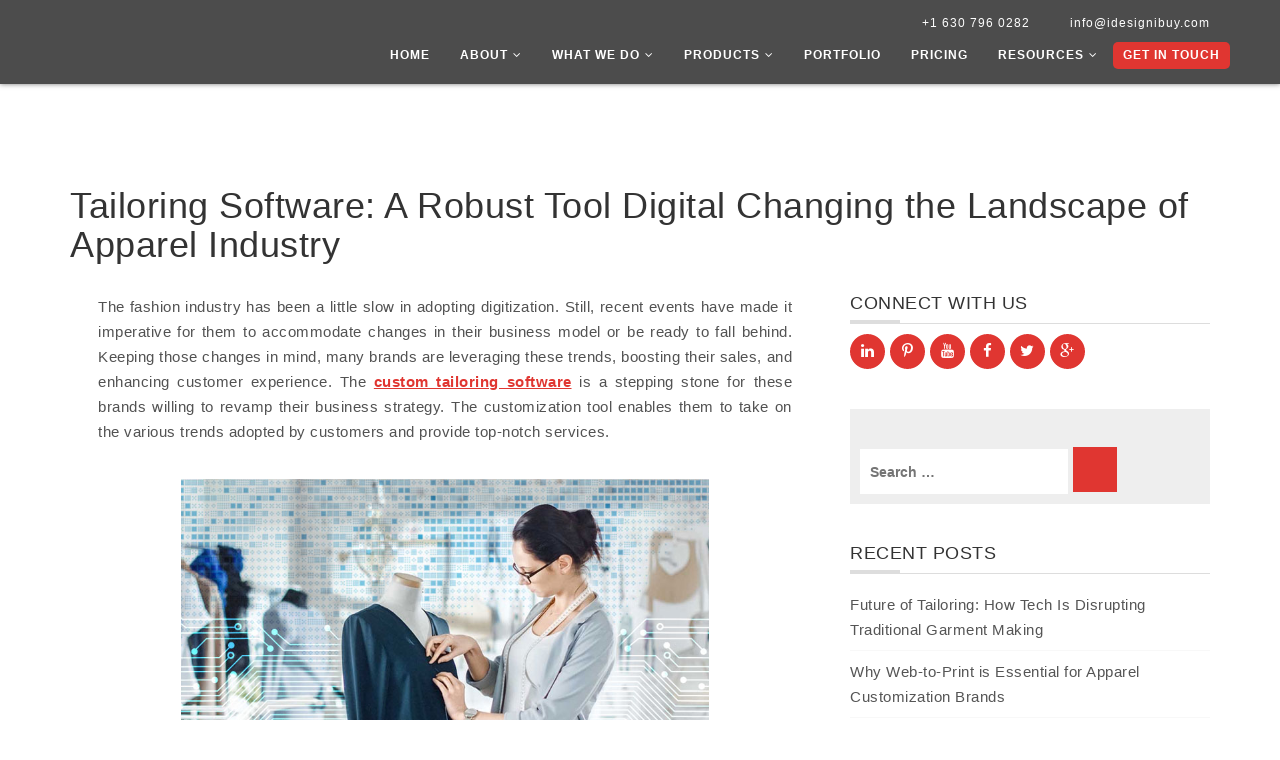

--- FILE ---
content_type: text/html; charset=UTF-8
request_url: https://www.idesignibuy.com/tailoring-software-enabling-digital-business-transformation/
body_size: 21434
content:
<!DOCTYPE html><html lang="en-US" class="no-js"><head><script data-no-optimize="1">var litespeed_docref=sessionStorage.getItem("litespeed_docref");litespeed_docref&&(Object.defineProperty(document,"referrer",{get:function(){return litespeed_docref}}),sessionStorage.removeItem("litespeed_docref"));</script> <meta charset="UTF-8"><style id="litespeed-ccss">ul{box-sizing:border-box}.entry-content{counter-reset:footnotes}:root{--wp--preset--font-size--normal:16px;--wp--preset--font-size--huge:42px}.screen-reader-text{border:0;clip:rect(1px,1px,1px,1px);clip-path:inset(50%);height:1px;margin:-1px;overflow:hidden;padding:0;position:absolute;width:1px;word-wrap:normal!important}:root{--wp--preset--aspect-ratio--square:1;--wp--preset--aspect-ratio--4-3:4/3;--wp--preset--aspect-ratio--3-4:3/4;--wp--preset--aspect-ratio--3-2:3/2;--wp--preset--aspect-ratio--2-3:2/3;--wp--preset--aspect-ratio--16-9:16/9;--wp--preset--aspect-ratio--9-16:9/16;--wp--preset--color--black:#000000;--wp--preset--color--cyan-bluish-gray:#abb8c3;--wp--preset--color--white:#ffffff;--wp--preset--color--pale-pink:#f78da7;--wp--preset--color--vivid-red:#cf2e2e;--wp--preset--color--luminous-vivid-orange:#ff6900;--wp--preset--color--luminous-vivid-amber:#fcb900;--wp--preset--color--light-green-cyan:#7bdcb5;--wp--preset--color--vivid-green-cyan:#00d084;--wp--preset--color--pale-cyan-blue:#8ed1fc;--wp--preset--color--vivid-cyan-blue:#0693e3;--wp--preset--color--vivid-purple:#9b51e0;--wp--preset--gradient--vivid-cyan-blue-to-vivid-purple:linear-gradient(135deg,rgba(6,147,227,1) 0%,rgb(155,81,224) 100%);--wp--preset--gradient--light-green-cyan-to-vivid-green-cyan:linear-gradient(135deg,rgb(122,220,180) 0%,rgb(0,208,130) 100%);--wp--preset--gradient--luminous-vivid-amber-to-luminous-vivid-orange:linear-gradient(135deg,rgba(252,185,0,1) 0%,rgba(255,105,0,1) 100%);--wp--preset--gradient--luminous-vivid-orange-to-vivid-red:linear-gradient(135deg,rgba(255,105,0,1) 0%,rgb(207,46,46) 100%);--wp--preset--gradient--very-light-gray-to-cyan-bluish-gray:linear-gradient(135deg,rgb(238,238,238) 0%,rgb(169,184,195) 100%);--wp--preset--gradient--cool-to-warm-spectrum:linear-gradient(135deg,rgb(74,234,220) 0%,rgb(151,120,209) 20%,rgb(207,42,186) 40%,rgb(238,44,130) 60%,rgb(251,105,98) 80%,rgb(254,248,76) 100%);--wp--preset--gradient--blush-light-purple:linear-gradient(135deg,rgb(255,206,236) 0%,rgb(152,150,240) 100%);--wp--preset--gradient--blush-bordeaux:linear-gradient(135deg,rgb(254,205,165) 0%,rgb(254,45,45) 50%,rgb(107,0,62) 100%);--wp--preset--gradient--luminous-dusk:linear-gradient(135deg,rgb(255,203,112) 0%,rgb(199,81,192) 50%,rgb(65,88,208) 100%);--wp--preset--gradient--pale-ocean:linear-gradient(135deg,rgb(255,245,203) 0%,rgb(182,227,212) 50%,rgb(51,167,181) 100%);--wp--preset--gradient--electric-grass:linear-gradient(135deg,rgb(202,248,128) 0%,rgb(113,206,126) 100%);--wp--preset--gradient--midnight:linear-gradient(135deg,rgb(2,3,129) 0%,rgb(40,116,252) 100%);--wp--preset--font-size--small:13px;--wp--preset--font-size--medium:20px;--wp--preset--font-size--large:36px;--wp--preset--font-size--x-large:42px;--wp--preset--spacing--20:0.44rem;--wp--preset--spacing--30:0.67rem;--wp--preset--spacing--40:1rem;--wp--preset--spacing--50:1.5rem;--wp--preset--spacing--60:2.25rem;--wp--preset--spacing--70:3.38rem;--wp--preset--spacing--80:5.06rem;--wp--preset--shadow--natural:6px 6px 9px rgba(0, 0, 0, 0.2);--wp--preset--shadow--deep:12px 12px 50px rgba(0, 0, 0, 0.4);--wp--preset--shadow--sharp:6px 6px 0px rgba(0, 0, 0, 0.2);--wp--preset--shadow--outlined:6px 6px 0px -3px rgba(255, 255, 255, 1), 6px 6px rgba(0, 0, 0, 1);--wp--preset--shadow--crisp:6px 6px 0px rgba(0, 0, 0, 1)}body{font-weight:400!important}.entry-content a{text-decoration:underline}.site-main{margin-bottom:5.25em}.widget{margin-bottom:5.25em}.entry-header,.entry-content{margin-right:28px;margin-left:28px;max-width:100%}.search-submit{height:auto;margin-top:28px;padding:15px 0 8px;position:relative;width:auto}.search-submit .screen-reader-text{height:auto;position:relative!important;width:auto}.no-js img.lazyload{display:none}.lazyload{opacity:0}html{font-family:sans-serif;-webkit-text-size-adjust:100%;-ms-text-size-adjust:100%}body{margin:0}article,header,main,nav,section{display:block}a{background-color:#fff0}h1{margin:.67em 0;font-size:2em}img{border:0}button,input{margin:0;font:inherit;color:inherit}button{overflow:visible}button{text-transform:none}button{-webkit-appearance:button}button::-moz-focus-inner,input::-moz-focus-inner{padding:0;border:0}input{line-height:normal}input[type=search]{-webkit-box-sizing:content-box;-moz-box-sizing:content-box;box-sizing:content-box;-webkit-appearance:textfield}input[type=search]::-webkit-search-cancel-button,input[type=search]::-webkit-search-decoration{-webkit-appearance:none}*{-webkit-box-sizing:border-box;-moz-box-sizing:border-box;box-sizing:border-box}:after,:before{-webkit-box-sizing:border-box;-moz-box-sizing:border-box;box-sizing:border-box}html{font-size:10px}body{font-family:"Helvetica Neue",Helvetica,Arial,sans-serif;font-size:14px;line-height:1.42857143;color:#333;background-color:#fff}button,input{font-family:inherit;font-size:inherit;line-height:inherit}a{color:#337ab7;text-decoration:none}img{vertical-align:middle}h1,h2{font-family:inherit;font-weight:500;line-height:1.1;color:inherit}h1,h2{margin-top:20px;margin-bottom:10px}h1{font-size:36px}h2{font-size:30px}p{margin:0 0 10px}.text-right{text-align:right}ul{margin-top:0;margin-bottom:10px}ul ul{margin-bottom:0}.container{padding-right:15px;padding-left:15px;margin-right:auto;margin-left:auto}@media (min-width:768px){.container{width:750px}}@media (min-width:992px){.container{width:970px}}@media (min-width:1200px){.container{width:1170px}}.row{margin-right:-15px;margin-left:-15px}.col-sm-4,.col-sm-8{position:relative;min-height:1px;padding-right:15px;padding-left:15px}@media (min-width:768px){.col-sm-4,.col-sm-8{float:left}.col-sm-8{width:66.66666667%}.col-sm-4{width:33.33333333%}}label{display:inline-block;max-width:100%;margin-bottom:5px;font-weight:700}input[type=search]{-webkit-box-sizing:border-box;-moz-box-sizing:border-box;box-sizing:border-box}input[type=search]{-webkit-appearance:none}.btn{display:inline-block;padding:6px 12px;margin-bottom:0;font-size:14px;font-weight:400;line-height:1.42857143;text-align:center;white-space:nowrap;vertical-align:middle;-ms-touch-action:manipulation;touch-action:manipulation;background-image:none;border:1px solid #fff0;border-radius:4px}.fade{opacity:0}.close{float:right;font-size:21px;font-weight:700;line-height:1;color:#000;text-shadow:0 1px 0 #fff;filter:alpha(opacity=20);opacity:.2}button.close{-webkit-appearance:none;padding:0;background:0 0;border:0}.modal{position:fixed;top:0;right:0;bottom:0;left:0;z-index:1050;display:none;overflow:hidden;-webkit-overflow-scrolling:touch;outline:0}.modal.fade .modal-dialog{-webkit-transform:translate(0,-25%);-ms-transform:translate(0,-25%);-o-transform:translate(0,-25%);transform:translate(0,-25%)}.modal-dialog{position:relative;width:auto;margin:10px}.modal-content{position:relative;background-color:#fff;-webkit-background-clip:padding-box;background-clip:padding-box;border:1px solid #999;border:1px solid rgb(0 0 0 / .2);border-radius:6px;outline:0;-webkit-box-shadow:0 3px 9px rgb(0 0 0 / .5);box-shadow:0 3px 9px rgb(0 0 0 / .5)}.modal-header{min-height:16.43px;padding:15px;border-bottom:1px solid #e5e5e5}.modal-header .close{margin-top:-2px}.modal-body{position:relative;padding:15px}@media (min-width:768px){.modal-dialog{width:600px;margin:30px auto}.modal-content{-webkit-box-shadow:0 5px 15px rgb(0 0 0 / .5);box-shadow:0 5px 15px rgb(0 0 0 / .5)}}.clearfix:after,.clearfix:before,.container:after,.container:before,.row:after,.row:before{display:table;content:" "}.clearfix:after,.container:after,.row:after{clear:both}@-ms-viewport{width:device-width}.fa{display:inline-block;font:normal normal normal 14px/1 FontAwesome;font-size:inherit;text-rendering:auto;-webkit-font-smoothing:antialiased;-moz-osx-font-smoothing:grayscale;transform:translate(0,0)}.fa-angle-down:before{content:"\f107"}body{font-family:'Raleway',sans-serif;height:auto!important;font-weight:300;letter-spacing:.5px}ul{padding:0;margin:0}li{list-style-type:none}section{position:relative;overflow:hidden;background-size:cover;background-repeat:no-repeat;background-position:center center;z-index:5}header{position:relative;left:0;top:0;background:#555;width:100%;z-index:600;box-shadow:0 0 5px #777;background:rgb(0 0 0 / .7)}.custom-nav{padding:10px 50px 0;position:relative}.logo{float:left;text-align:center}.logo img{width:200px}.navigation{float:right}.navigation>ul>li{list-style-type:none;display:inline-block;position:relative}.navigation>ul>li>a{font-size:12px;text-transform:uppercase;color:#fff;display:block;letter-spacing:1px;font-weight:700;padding:10px 20px 20px}.navigation>ul>li>a>i{margin-left:5px}.navigation>ul>li.cat a{background:#E03631;border-radius:5px;padding:5px 10px;color:#fff}.navigation>ul>li .dropd{position:absolute;top:120%;background:rgb(0 0 0 / .9);width:250px;left:0;visibility:hidden;opacity:0;border-top:3px solid #E03631}.navigation>ul>li .dropd:after{position:absolute;left:40px;top:-10px;content:'';border-left:10px solid #fff0;border-right:10px solid #fff0;border-bottom:10px solid #E03631}.dropd li a{font-size:12px;color:#fff;display:block;text-align:left;letter-spacing:1px;font-weight:500;padding:8px 20px;border-bottom:1px solid #262626}.dropd li:last-child a{border-bottom:none}.navigation .text-right a{padding:5px 20px;font-size:12px;color:#fdfdfd;letter-spacing:1px;text-transform:none;font-weight:400}.blog-int img{width:100%}.contact-sec{padding:82px 0 4%}.contact-sec img{width:76%;object-fit:cover;object-position:top;margin:0 auto;text-align:center;display:flex}.inner-page-top-sec{background:#eee;z-index:1;overflow:visible;background-repeat:no-repeat;background-size:cover;background-position:center center}.crunchify-whatsapp{display:none!important}.crunchify-link{padding:6px 15px 8px!important;color:#fff;font-size:12px;border-radius:2px;margin-right:8px;font-weight:600;-moz-background-clip:padding;-webkit-background-clip:padding-box;box-shadow:inset 0 -3px 0 rgb(0 0 0 / .2);-moz-box-shadow:inset 0 -3px 0 rgb(0 0 0 / .2);-webkit-box-shadow:inset 0 -3px 0 rgb(0 0 0 / .2);margin-top:2px;display:inline-block;text-decoration:none}.crunchify-whatsapp{background:#43d854}.crunchify-social a{color:#fff}.single .contact-sec .entry-content p{color:#525252;font-size:15px;line-height:25px;text-align:justify}.single .contact-sec .widget_search input{height:45px;padding:5px 10px;box-shadow:none;border:1px solid #eee;background:#fff;color:#000}.single .contact-sec .widget_search .search-submit{background:#E03631;border:none;color:#fff;font-weight:700;text-transform:uppercase;height:45px;font-size:11px}.single .contact-sec .widget{margin-bottom:20px}.single .contact-sec .widget h2{margin:20px 0 10px;font-size:18px;text-transform:uppercase;padding-bottom:10px;border-bottom:1px solid #ddd;position:relative}.single .contact-sec .widget h2:after{background:#ddd none repeat scroll 0 0;bottom:0;content:"";height:3px;left:0;position:absolute;width:50px}.single .contact-sec .widget ul li a{color:#555;font-size:15px;line-height:25px;padding:8px 0;border-bottom:1px solid #f8f8f8;display:block}.case-study-template-default form{padding-top:13px}.x-mass-modal img{width:100%}.x-mass-modal .modal-header{background:#e03631;color:#fff;font-weight:700;text-align:center;font-size:20px;position:relative;padding-top:25px}.x-mass-modal .modal-header:after{position:absolute;left:0;top:-7px;content:'';width:100%;height:34px;background:url(/wp-content/themes/idesignibuy/images/snow.png)}.foots-partner img{padding:8px 15px;border:1px solid #3d3e3e}.nav-open-btn{display:none}@media screen and (min-width:1200px){.navigation>ul>li>a{padding:10px 15px 20px}}@media screen and (min-width:992px) and (max-width:1199px){.custom-nav{padding:10px 30px 0}.navigation>ul>li>a{padding:10px 10px 15px;font-weight:600}.logo img{width:150px}}@media screen and (min-width:768px) and (max-width:991px){.nav-open-btn{display:block;position:absolute;right:0;top:15px;height:45px;width:45px;border-radius:0;background:#E03631}.custom-nav{position:relative;background:#000;padding-left:30px}.navigation .text-right li a{border-bottom:none}.navigation>.clearfix{background:#000;left:1%;position:absolute;top:-250px;width:98%;visibility:hidden;border-top:5px solid #333;z-index:-1}.navigation>ul>li{display:block}.navigation>ul>li>a{padding:10px 25px;border-bottom:1px solid #222}.navigation>ul>li .dropd{z-index:10;width:100%;background:#333333!important}.nav-open-btn .btn{background:none;border-radius:0;height:45px;width:45px}.nav-open-btn .lines{height:2px;width:20px;background:#fff;left:50%;margin-left:-10px;border-radius:2px;display:block;position:relative}.nav-open-btn .lines:after,.nav-open-btn .lines:before{content:'';height:2px;width:20px;background:inherit;background:#fff;border-radius:2px;left:0;position:absolute}.nav-open-btn .lines:after{top:-7px}.nav-open-btn .lines:before{bottom:-7px}.navigation>ul>li.cat a{display:inline-block;margin:10px 25px 10px}}@media screen and (max-width:767px){.nav-open-btn{display:block;position:absolute;right:0;top:15px;height:45px;width:45px;border-radius:0;background:#E03631}.custom-nav{position:relative;background:#000;padding-left:30px}.navigation .text-right li a{border-bottom:none}.navigation>.clearfix{background:#000;left:1%;position:absolute;top:-250px;width:98%;visibility:hidden;border-top:5px solid #333;z-index:-1}.navigation>ul>li{display:block}.navigation>ul>li>a{padding:10px 25px;border-bottom:1px solid #222}.navigation>ul>li .dropd{z-index:10;width:100%;background:#333333!important}.nav-open-btn .btn{background:none;border-radius:0;height:45px;width:45px}.nav-open-btn .lines{height:2px;width:20px;background:#fff;left:50%;margin-left:-10px;border-radius:2px;display:block;position:relative}.nav-open-btn .lines:after,.nav-open-btn .lines:before{content:'';height:2px;width:20px;background:inherit;background:#fff;border-radius:2px;left:0;position:absolute}.nav-open-btn .lines:after{top:-7px}.nav-open-btn .lines:before{bottom:-7px}.navigation>ul>li.cat a{display:inline-block;margin:10px 25px 10px}.contact-sec{padding:4% 15px}}@media screen and (max-width:640px){.custom-nav{padding:10px 40px 10px 10px}.logo img{width:150px}.single .contact-sec .entry-content p{font-size:14px;line-height:23px}}@media screen and (max-width:480px){.inner-page-top-sec{min-height:200px;overflow:hidden}}@media screen and (max-width:360px){.custom-nav{padding:5px 10px}.nav-open-btn{top:8px}.navigation .text-right{padding:5px 20px 0 0}.navigation .text-right a{font-size:11px;padding:0 10px}.logo img{width:120px}.nav-open-btn .btn,.nav-open-btn{height:35px;width:35px}}@media screen and (max-width:767px){.navigation .text-right a{padding:0 10px}.navigation .text-right{padding:5px 18px 0 0}}@media screen and (max-width:640px){.logo img{width:130px!important}}</style><link rel="preload" data-asynced="1" data-optimized="2" as="style" onload="this.onload=null;this.rel='stylesheet'" href="https://www.idesignibuy.com/wp-content/litespeed/ucss/b53d54f82badfccba0930fbcfff08295.css?ver=72151" /><script data-optimized="1" type="litespeed/javascript" data-src="https://www.idesignibuy.com/wp-content/plugins/litespeed-cache/assets/js/css_async.min.js"></script> <meta name="viewport" content="width=device-width, initial-scale=1"><link rel="profile" href="http://gmpg.org/xfn/11"><link rel="pingback" href="https://www.idesignibuy.com/xmlrpc.php"> <script type="litespeed/javascript">(function(html){html.className=html.className.replace(/\bno-js\b/,'js')})(document.documentElement)</script> <meta name='robots' content='index, follow, max-image-preview:large, max-snippet:-1, max-video-preview:-1' /><style>img:is([sizes="auto" i], [sizes^="auto," i]) { contain-intrinsic-size: 3000px 1500px }</style><title>Tailoring Software: A Robust Tool Digital Changing the Landscape of Apparel Industry</title><meta name="description" content="The online custom tailoring software by iDesigniBuy encourages fashion labels&#039; consumers to come up with creative ideas and design." /><link rel="canonical" href="https://www.idesignibuy.com/tailoring-software-enabling-digital-business-transformation/" /><meta property="og:locale" content="en_US" /><meta property="og:type" content="article" /><meta property="og:title" content="Tailoring Software: A Robust Tool Digital Changing the Landscape of Apparel Industry" /><meta property="og:description" content="The online custom tailoring software by iDesigniBuy encourages fashion labels&#039; consumers to come up with creative ideas and design." /><meta property="og:url" content="https://www.idesignibuy.com/tailoring-software-enabling-digital-business-transformation/" /><meta property="og:site_name" content="Idesignibuy" /><meta property="article:publisher" content="https://www.facebook.com/Idesignibuy" /><meta property="article:published_time" content="2020-10-14T13:39:51+00:00" /><meta property="article:modified_time" content="2022-07-25T07:18:24+00:00" /><meta property="og:image" content="https://www.idesignibuy.com/wp-content/uploads/2020/10/digital-tailoring-trends.jpg" /><meta property="og:image:width" content="1100" /><meta property="og:image:height" content="600" /><meta property="og:image:type" content="image/jpeg" /><meta name="author" content="idesignibuy" /><meta name="twitter:card" content="summary_large_image" /><meta name="twitter:creator" content="@idesignibuy1" /><meta name="twitter:site" content="@idesignibuy1" /><meta name="twitter:label1" content="Written by" /><meta name="twitter:data1" content="idesignibuy" /><meta name="twitter:label2" content="Est. reading time" /><meta name="twitter:data2" content="4 minutes" /> <script type="application/ld+json" class="yoast-schema-graph">{"@context":"https://schema.org","@graph":[{"@type":"Article","@id":"https://www.idesignibuy.com/tailoring-software-enabling-digital-business-transformation/#article","isPartOf":{"@id":"https://www.idesignibuy.com/tailoring-software-enabling-digital-business-transformation/"},"author":{"name":"idesignibuy","@id":"https://www.idesignibuy.com/#/schema/person/0fbc71af14183bc7f0496e5e73c685d0"},"headline":"Tailoring Software: A Robust Tool Digital Changing the Landscape of Apparel Industry","datePublished":"2020-10-14T13:39:51+00:00","dateModified":"2022-07-25T07:18:24+00:00","mainEntityOfPage":{"@id":"https://www.idesignibuy.com/tailoring-software-enabling-digital-business-transformation/"},"wordCount":855,"commentCount":0,"publisher":{"@id":"https://www.idesignibuy.com/#organization"},"image":{"@id":"https://www.idesignibuy.com/tailoring-software-enabling-digital-business-transformation/#primaryimage"},"thumbnailUrl":"https://www.idesignibuy.com/wp-content/uploads/2020/10/digital-tailoring-trends.jpg","keywords":["Apparel Design Software","clothing design software","fashion design software"],"articleSection":["apparel design software"],"inLanguage":"en-US","potentialAction":[{"@type":"CommentAction","name":"Comment","target":["https://www.idesignibuy.com/tailoring-software-enabling-digital-business-transformation/#respond"]}]},{"@type":"WebPage","@id":"https://www.idesignibuy.com/tailoring-software-enabling-digital-business-transformation/","url":"https://www.idesignibuy.com/tailoring-software-enabling-digital-business-transformation/","name":"Tailoring Software: A Robust Tool Digital Changing the Landscape of Apparel Industry","isPartOf":{"@id":"https://www.idesignibuy.com/#website"},"primaryImageOfPage":{"@id":"https://www.idesignibuy.com/tailoring-software-enabling-digital-business-transformation/#primaryimage"},"image":{"@id":"https://www.idesignibuy.com/tailoring-software-enabling-digital-business-transformation/#primaryimage"},"thumbnailUrl":"https://www.idesignibuy.com/wp-content/uploads/2020/10/digital-tailoring-trends.jpg","datePublished":"2020-10-14T13:39:51+00:00","dateModified":"2022-07-25T07:18:24+00:00","description":"The online custom tailoring software by iDesigniBuy encourages fashion labels' consumers to come up with creative ideas and design.","breadcrumb":{"@id":"https://www.idesignibuy.com/tailoring-software-enabling-digital-business-transformation/#breadcrumb"},"inLanguage":"en-US","potentialAction":[{"@type":"ReadAction","target":["https://www.idesignibuy.com/tailoring-software-enabling-digital-business-transformation/"]}]},{"@type":"ImageObject","inLanguage":"en-US","@id":"https://www.idesignibuy.com/tailoring-software-enabling-digital-business-transformation/#primaryimage","url":"https://www.idesignibuy.com/wp-content/uploads/2020/10/digital-tailoring-trends.jpg","contentUrl":"https://www.idesignibuy.com/wp-content/uploads/2020/10/digital-tailoring-trends.jpg","width":1100,"height":600,"caption":"digital-tailoring-trends"},{"@type":"BreadcrumbList","@id":"https://www.idesignibuy.com/tailoring-software-enabling-digital-business-transformation/#breadcrumb","itemListElement":[{"@type":"ListItem","position":1,"name":"Home","item":"https://www.idesignibuy.com/"},{"@type":"ListItem","position":2,"name":"Blog","item":"https://www.idesignibuy.com/blog/"},{"@type":"ListItem","position":3,"name":"Tailoring Software: A Robust Tool Digital Changing the Landscape of Apparel Industry"}]},{"@type":"WebSite","@id":"https://www.idesignibuy.com/#website","url":"https://www.idesignibuy.com/","name":"Idesignibuy","description":"","publisher":{"@id":"https://www.idesignibuy.com/#organization"},"potentialAction":[{"@type":"SearchAction","target":{"@type":"EntryPoint","urlTemplate":"https://www.idesignibuy.com/?s={search_term_string}"},"query-input":{"@type":"PropertyValueSpecification","valueRequired":true,"valueName":"search_term_string"}}],"inLanguage":"en-US"},{"@type":"Organization","@id":"https://www.idesignibuy.com/#organization","name":"Idesignibuy","url":"https://www.idesignibuy.com/","logo":{"@type":"ImageObject","inLanguage":"en-US","@id":"https://www.idesignibuy.com/#/schema/logo/image/","url":"https://www.idesignibuy.com/wp-content/uploads/2023/09/logo1.png","contentUrl":"https://www.idesignibuy.com/wp-content/uploads/2023/09/logo1.png","width":300,"height":99,"caption":"Idesignibuy"},"image":{"@id":"https://www.idesignibuy.com/#/schema/logo/image/"},"sameAs":["https://www.facebook.com/Idesignibuy","https://x.com/idesignibuy1"]},{"@type":"Person","@id":"https://www.idesignibuy.com/#/schema/person/0fbc71af14183bc7f0496e5e73c685d0","name":"idesignibuy","image":{"@type":"ImageObject","inLanguage":"en-US","@id":"https://www.idesignibuy.com/#/schema/person/image/","url":"https://www.idesignibuy.com/wp-content/litespeed/avatar/6dce8c065f382b1fe8ab592ce00ce0be.jpg?ver=1768220017","contentUrl":"https://www.idesignibuy.com/wp-content/litespeed/avatar/6dce8c065f382b1fe8ab592ce00ce0be.jpg?ver=1768220017","caption":"idesignibuy"},"url":"https://www.idesignibuy.com/author/adminplease/"}]}</script> <link rel='dns-prefetch' href='//fonts.googleapis.com' /><link rel="alternate" type="application/rss+xml" title="Idesignibuy &raquo; Feed" href="https://www.idesignibuy.com/feed/" /><link rel="alternate" type="application/rss+xml" title="Idesignibuy &raquo; Comments Feed" href="https://www.idesignibuy.com/comments/feed/" /><link rel="alternate" type="application/rss+xml" title="Idesignibuy &raquo; Tailoring Software: A Robust Tool Digital Changing the Landscape of Apparel Industry Comments Feed" href="https://www.idesignibuy.com/tailoring-software-enabling-digital-business-transformation/feed/" />
<script id="idesi-ready" type="litespeed/javascript">window.advanced_ads_ready=function(e,a){a=a||"complete";var d=function(e){return"interactive"===a?"loading"!==e:"complete"===e};d(document.readyState)?e():document.addEventListener("readystatechange",(function(a){d(a.target.readyState)&&e()}),{once:"interactive"===a})},window.advanced_ads_ready_queue=window.advanced_ads_ready_queue||[]</script> <style id='classic-theme-styles-inline-css' type='text/css'>/*! This file is auto-generated */
.wp-block-button__link{color:#fff;background-color:#32373c;border-radius:9999px;box-shadow:none;text-decoration:none;padding:calc(.667em + 2px) calc(1.333em + 2px);font-size:1.125em}.wp-block-file__button{background:#32373c;color:#fff;text-decoration:none}</style><style id='global-styles-inline-css' type='text/css'>:root{--wp--preset--aspect-ratio--square: 1;--wp--preset--aspect-ratio--4-3: 4/3;--wp--preset--aspect-ratio--3-4: 3/4;--wp--preset--aspect-ratio--3-2: 3/2;--wp--preset--aspect-ratio--2-3: 2/3;--wp--preset--aspect-ratio--16-9: 16/9;--wp--preset--aspect-ratio--9-16: 9/16;--wp--preset--color--black: #000000;--wp--preset--color--cyan-bluish-gray: #abb8c3;--wp--preset--color--white: #ffffff;--wp--preset--color--pale-pink: #f78da7;--wp--preset--color--vivid-red: #cf2e2e;--wp--preset--color--luminous-vivid-orange: #ff6900;--wp--preset--color--luminous-vivid-amber: #fcb900;--wp--preset--color--light-green-cyan: #7bdcb5;--wp--preset--color--vivid-green-cyan: #00d084;--wp--preset--color--pale-cyan-blue: #8ed1fc;--wp--preset--color--vivid-cyan-blue: #0693e3;--wp--preset--color--vivid-purple: #9b51e0;--wp--preset--gradient--vivid-cyan-blue-to-vivid-purple: linear-gradient(135deg,rgba(6,147,227,1) 0%,rgb(155,81,224) 100%);--wp--preset--gradient--light-green-cyan-to-vivid-green-cyan: linear-gradient(135deg,rgb(122,220,180) 0%,rgb(0,208,130) 100%);--wp--preset--gradient--luminous-vivid-amber-to-luminous-vivid-orange: linear-gradient(135deg,rgba(252,185,0,1) 0%,rgba(255,105,0,1) 100%);--wp--preset--gradient--luminous-vivid-orange-to-vivid-red: linear-gradient(135deg,rgba(255,105,0,1) 0%,rgb(207,46,46) 100%);--wp--preset--gradient--very-light-gray-to-cyan-bluish-gray: linear-gradient(135deg,rgb(238,238,238) 0%,rgb(169,184,195) 100%);--wp--preset--gradient--cool-to-warm-spectrum: linear-gradient(135deg,rgb(74,234,220) 0%,rgb(151,120,209) 20%,rgb(207,42,186) 40%,rgb(238,44,130) 60%,rgb(251,105,98) 80%,rgb(254,248,76) 100%);--wp--preset--gradient--blush-light-purple: linear-gradient(135deg,rgb(255,206,236) 0%,rgb(152,150,240) 100%);--wp--preset--gradient--blush-bordeaux: linear-gradient(135deg,rgb(254,205,165) 0%,rgb(254,45,45) 50%,rgb(107,0,62) 100%);--wp--preset--gradient--luminous-dusk: linear-gradient(135deg,rgb(255,203,112) 0%,rgb(199,81,192) 50%,rgb(65,88,208) 100%);--wp--preset--gradient--pale-ocean: linear-gradient(135deg,rgb(255,245,203) 0%,rgb(182,227,212) 50%,rgb(51,167,181) 100%);--wp--preset--gradient--electric-grass: linear-gradient(135deg,rgb(202,248,128) 0%,rgb(113,206,126) 100%);--wp--preset--gradient--midnight: linear-gradient(135deg,rgb(2,3,129) 0%,rgb(40,116,252) 100%);--wp--preset--font-size--small: 13px;--wp--preset--font-size--medium: 20px;--wp--preset--font-size--large: 36px;--wp--preset--font-size--x-large: 42px;--wp--preset--spacing--20: 0.44rem;--wp--preset--spacing--30: 0.67rem;--wp--preset--spacing--40: 1rem;--wp--preset--spacing--50: 1.5rem;--wp--preset--spacing--60: 2.25rem;--wp--preset--spacing--70: 3.38rem;--wp--preset--spacing--80: 5.06rem;--wp--preset--shadow--natural: 6px 6px 9px rgba(0, 0, 0, 0.2);--wp--preset--shadow--deep: 12px 12px 50px rgba(0, 0, 0, 0.4);--wp--preset--shadow--sharp: 6px 6px 0px rgba(0, 0, 0, 0.2);--wp--preset--shadow--outlined: 6px 6px 0px -3px rgba(255, 255, 255, 1), 6px 6px rgba(0, 0, 0, 1);--wp--preset--shadow--crisp: 6px 6px 0px rgba(0, 0, 0, 1);}:where(.is-layout-flex){gap: 0.5em;}:where(.is-layout-grid){gap: 0.5em;}body .is-layout-flex{display: flex;}.is-layout-flex{flex-wrap: wrap;align-items: center;}.is-layout-flex > :is(*, div){margin: 0;}body .is-layout-grid{display: grid;}.is-layout-grid > :is(*, div){margin: 0;}:where(.wp-block-columns.is-layout-flex){gap: 2em;}:where(.wp-block-columns.is-layout-grid){gap: 2em;}:where(.wp-block-post-template.is-layout-flex){gap: 1.25em;}:where(.wp-block-post-template.is-layout-grid){gap: 1.25em;}.has-black-color{color: var(--wp--preset--color--black) !important;}.has-cyan-bluish-gray-color{color: var(--wp--preset--color--cyan-bluish-gray) !important;}.has-white-color{color: var(--wp--preset--color--white) !important;}.has-pale-pink-color{color: var(--wp--preset--color--pale-pink) !important;}.has-vivid-red-color{color: var(--wp--preset--color--vivid-red) !important;}.has-luminous-vivid-orange-color{color: var(--wp--preset--color--luminous-vivid-orange) !important;}.has-luminous-vivid-amber-color{color: var(--wp--preset--color--luminous-vivid-amber) !important;}.has-light-green-cyan-color{color: var(--wp--preset--color--light-green-cyan) !important;}.has-vivid-green-cyan-color{color: var(--wp--preset--color--vivid-green-cyan) !important;}.has-pale-cyan-blue-color{color: var(--wp--preset--color--pale-cyan-blue) !important;}.has-vivid-cyan-blue-color{color: var(--wp--preset--color--vivid-cyan-blue) !important;}.has-vivid-purple-color{color: var(--wp--preset--color--vivid-purple) !important;}.has-black-background-color{background-color: var(--wp--preset--color--black) !important;}.has-cyan-bluish-gray-background-color{background-color: var(--wp--preset--color--cyan-bluish-gray) !important;}.has-white-background-color{background-color: var(--wp--preset--color--white) !important;}.has-pale-pink-background-color{background-color: var(--wp--preset--color--pale-pink) !important;}.has-vivid-red-background-color{background-color: var(--wp--preset--color--vivid-red) !important;}.has-luminous-vivid-orange-background-color{background-color: var(--wp--preset--color--luminous-vivid-orange) !important;}.has-luminous-vivid-amber-background-color{background-color: var(--wp--preset--color--luminous-vivid-amber) !important;}.has-light-green-cyan-background-color{background-color: var(--wp--preset--color--light-green-cyan) !important;}.has-vivid-green-cyan-background-color{background-color: var(--wp--preset--color--vivid-green-cyan) !important;}.has-pale-cyan-blue-background-color{background-color: var(--wp--preset--color--pale-cyan-blue) !important;}.has-vivid-cyan-blue-background-color{background-color: var(--wp--preset--color--vivid-cyan-blue) !important;}.has-vivid-purple-background-color{background-color: var(--wp--preset--color--vivid-purple) !important;}.has-black-border-color{border-color: var(--wp--preset--color--black) !important;}.has-cyan-bluish-gray-border-color{border-color: var(--wp--preset--color--cyan-bluish-gray) !important;}.has-white-border-color{border-color: var(--wp--preset--color--white) !important;}.has-pale-pink-border-color{border-color: var(--wp--preset--color--pale-pink) !important;}.has-vivid-red-border-color{border-color: var(--wp--preset--color--vivid-red) !important;}.has-luminous-vivid-orange-border-color{border-color: var(--wp--preset--color--luminous-vivid-orange) !important;}.has-luminous-vivid-amber-border-color{border-color: var(--wp--preset--color--luminous-vivid-amber) !important;}.has-light-green-cyan-border-color{border-color: var(--wp--preset--color--light-green-cyan) !important;}.has-vivid-green-cyan-border-color{border-color: var(--wp--preset--color--vivid-green-cyan) !important;}.has-pale-cyan-blue-border-color{border-color: var(--wp--preset--color--pale-cyan-blue) !important;}.has-vivid-cyan-blue-border-color{border-color: var(--wp--preset--color--vivid-cyan-blue) !important;}.has-vivid-purple-border-color{border-color: var(--wp--preset--color--vivid-purple) !important;}.has-vivid-cyan-blue-to-vivid-purple-gradient-background{background: var(--wp--preset--gradient--vivid-cyan-blue-to-vivid-purple) !important;}.has-light-green-cyan-to-vivid-green-cyan-gradient-background{background: var(--wp--preset--gradient--light-green-cyan-to-vivid-green-cyan) !important;}.has-luminous-vivid-amber-to-luminous-vivid-orange-gradient-background{background: var(--wp--preset--gradient--luminous-vivid-amber-to-luminous-vivid-orange) !important;}.has-luminous-vivid-orange-to-vivid-red-gradient-background{background: var(--wp--preset--gradient--luminous-vivid-orange-to-vivid-red) !important;}.has-very-light-gray-to-cyan-bluish-gray-gradient-background{background: var(--wp--preset--gradient--very-light-gray-to-cyan-bluish-gray) !important;}.has-cool-to-warm-spectrum-gradient-background{background: var(--wp--preset--gradient--cool-to-warm-spectrum) !important;}.has-blush-light-purple-gradient-background{background: var(--wp--preset--gradient--blush-light-purple) !important;}.has-blush-bordeaux-gradient-background{background: var(--wp--preset--gradient--blush-bordeaux) !important;}.has-luminous-dusk-gradient-background{background: var(--wp--preset--gradient--luminous-dusk) !important;}.has-pale-ocean-gradient-background{background: var(--wp--preset--gradient--pale-ocean) !important;}.has-electric-grass-gradient-background{background: var(--wp--preset--gradient--electric-grass) !important;}.has-midnight-gradient-background{background: var(--wp--preset--gradient--midnight) !important;}.has-small-font-size{font-size: var(--wp--preset--font-size--small) !important;}.has-medium-font-size{font-size: var(--wp--preset--font-size--medium) !important;}.has-large-font-size{font-size: var(--wp--preset--font-size--large) !important;}.has-x-large-font-size{font-size: var(--wp--preset--font-size--x-large) !important;}
:where(.wp-block-post-template.is-layout-flex){gap: 1.25em;}:where(.wp-block-post-template.is-layout-grid){gap: 1.25em;}
:where(.wp-block-columns.is-layout-flex){gap: 2em;}:where(.wp-block-columns.is-layout-grid){gap: 2em;}
:root :where(.wp-block-pullquote){font-size: 1.5em;line-height: 1.6;}</style><!--[if lt IE 10]><link rel='stylesheet' id='idesignibuy-ie-css' href='https://www.idesignibuy.com/wp-content/themes/idesignibuy/css/ie.css' type='text/css' media='all' />
<![endif]-->
<!--[if lt IE 9]><link rel='stylesheet' id='idesignibuy-ie8-css' href='https://www.idesignibuy.com/wp-content/themes/idesignibuy/css/ie8.css' type='text/css' media='all' />
<![endif]-->
<!--[if lt IE 8]><link rel='stylesheet' id='idesignibuy-ie7-css' href='https://www.idesignibuy.com/wp-content/themes/idesignibuy/css/ie7.css' type='text/css' media='all' />
<![endif]--> <script type="litespeed/javascript" data-src="https://www.idesignibuy.com/wp-includes/js/jquery/jquery.min.js" id="jquery-core-js"></script> <script id="seo-automated-link-building-js-extra" type="litespeed/javascript">var seoAutomatedLinkBuilding={"ajaxUrl":"https:\/\/www.idesignibuy.com\/wp-admin\/admin-ajax.php"}</script> <!--[if lt IE 9]> <script type="text/javascript" src="https://www.idesignibuy.com/wp-content/themes/idesignibuy/js/html5.js" id="idesignibuy-html5-js"></script> <![endif]--><link rel="https://api.w.org/" href="https://www.idesignibuy.com/wp-json/" /><link rel="alternate" title="JSON" type="application/json" href="https://www.idesignibuy.com/wp-json/wp/v2/posts/5937" /><link rel="EditURI" type="application/rsd+xml" title="RSD" href="https://www.idesignibuy.com/xmlrpc.php?rsd" /><meta name="generator" content="WordPress 6.7.4" /><link rel='shortlink' href='https://www.idesignibuy.com/?p=5937' /><link rel="alternate" title="oEmbed (JSON)" type="application/json+oembed" href="https://www.idesignibuy.com/wp-json/oembed/1.0/embed?url=https%3A%2F%2Fwww.idesignibuy.com%2Ftailoring-software-enabling-digital-business-transformation%2F" /><link rel="alternate" title="oEmbed (XML)" type="text/xml+oembed" href="https://www.idesignibuy.com/wp-json/oembed/1.0/embed?url=https%3A%2F%2Fwww.idesignibuy.com%2Ftailoring-software-enabling-digital-business-transformation%2F&#038;format=xml" /> <script type="litespeed/javascript">(function(url){if(/(?:Chrome\/26\.0\.1410\.63 Safari\/537\.31|WordfenceTestMonBot)/.test(navigator.userAgent)){return}
var addEvent=function(evt,handler){if(window.addEventListener){document.addEventListener(evt,handler,!1)}else if(window.attachEvent){document.attachEvent('on'+evt,handler)}};var removeEvent=function(evt,handler){if(window.removeEventListener){document.removeEventListener(evt,handler,!1)}else if(window.detachEvent){document.detachEvent('on'+evt,handler)}};var evts='contextmenu dblclick drag dragend dragenter dragleave dragover dragstart drop keydown keypress keyup mousedown mousemove mouseout mouseover mouseup mousewheel scroll'.split(' ');var logHuman=function(){if(window.wfLogHumanRan){return}
window.wfLogHumanRan=!0;var wfscr=document.createElement('script');wfscr.type='text/javascript';wfscr.async=!0;wfscr.src=url+'&r='+Math.random();(document.getElementsByTagName('head')[0]||document.getElementsByTagName('body')[0]).appendChild(wfscr);for(var i=0;i<evts.length;i++){removeEvent(evts[i],logHuman)}};for(var i=0;i<evts.length;i++){addEvent(evts[i],logHuman)}})('//www.idesignibuy.com/?wordfence_lh=1&hid=7F88E6C3B115C29F83CBE5D3C79EE73B')</script> <script type="litespeed/javascript">document.documentElement.className=document.documentElement.className.replace('no-js','js')</script> <style>.no-js img.lazyload {
				display: none;
			}

			figure.wp-block-image img.lazyloading {
				min-width: 150px;
			}

						.lazyload, .lazyloading {
				opacity: 0;
			}

			.lazyloaded {
				opacity: 1;
				transition: opacity 400ms;
				transition-delay: 0ms;
			}</style><link rel="icon" href="https://www.idesignibuy.com/wp-content/uploads/2022/07/cropped-index-32x32.png" sizes="32x32" /><link rel="icon" href="https://www.idesignibuy.com/wp-content/uploads/2022/07/cropped-index-192x192.png" sizes="192x192" /><link rel="apple-touch-icon" href="https://www.idesignibuy.com/wp-content/uploads/2022/07/cropped-index-180x180.png" /><meta name="msapplication-TileImage" content="https://www.idesignibuy.com/wp-content/uploads/2022/07/cropped-index-270x270.png" /><meta property="og:image" content="https://www.idesignibuy.com/wp-content/themes/idesignibuy/images/logo1.png" /><meta name="msvalidate.01" content="6B55AC892DA2437CCE7CDCF9A88A7FB5" /><meta name="p:domain_verify" content="eca3e6002421c59d8902b2ab0d25fbc6"/><link rel="icon" type="image/png" href="https://www.idesignibuy.com/wp-content/themes/idesignibuy/images/favicon.png" />
<script type="litespeed/javascript">(function(w,d,s,l,i){w[l]=w[l]||[];w[l].push({'gtm.start':new Date().getTime(),event:'gtm.js'});var f=d.getElementsByTagName(s)[0],j=d.createElement(s),dl=l!='dataLayer'?'&l='+l:'';j.async=!0;j.src='https://www.googletagmanager.com/gtm.js?id='+i+dl;f.parentNode.insertBefore(j,f)})(window,document,'script','dataLayer','GTM-5HCWQK3')</script></head><body class="post-template-default single single-post postid-5937 single-format-standard aa-prefix-idesi-"> <script type="litespeed/javascript">(function(i,s,o,g,r,a,m){i.GoogleAnalyticsObject=r;i[r]=i[r]||function(){(i[r].q=i[r].q||[]).push(arguments)},i[r].l=1*new
Date();a=s.createElement(o),m=s.getElementsByTagName(o)[0];a.async=1;a.src=g;m.parentNode.insertBefore(a,m)})(window,document,'script','//www.google-analytics.com/analytics.js','ga');ga('create','UA-53575050-1','auto');ga('send','pageview')</script> <noscript><iframe data-lazyloaded="1" src="about:blank" data-litespeed-src="https://www.googletagmanager.com/ns.html?id=GTM-5HCWQK3"height="0" width="0" style="display:none;visibility:hidden"></iframe></noscript><header><nav class="custom-nav clearfix"><div class="logo"><a href="https://www.idesignibuy.com"><img data-src="https://www.idesignibuy.com/wp-content/themes/idesignibuy/images/logo1.png" alt="Idesignibuy" src="[data-uri]" class="lazyload" /></a></div><div class="navigation"><ul class="text-right"><li><a href="tel:+16307436946">+1 630 796 0282</a></li><li><a href="mailto:info@idesignibuy.com">info@idesignibuy.com</a></li></ul><ul class="clearfix"><li    >
<a href="https://www.idesignibuy.com/" class="title">
Home        </a></li><li    >
<a href="#" class="title">
About<i class="fa fa-angle-down"></i>        </a><ul class="dropd"><li >
<a href="https://www.idesignibuy.com/about/" class="title">Our Story</a></li><li >
<a href="https://www.idesignibuy.com/testimonials/" class="title">Testimonials</a></li></ul></li><li    >
<a href="#" class="title">
What we do<i class="fa fa-angle-down"></i>        </a><ul class="dropd"><li >
<a href="https://www.idesignibuy.com/product-configurator-software/" class="title">Product Configurator Software</a></li><li >
<a href="https://www.idesignibuy.com/online-product-customization-software/" class="title">Product Customization</a></li><li >
<a href="https://www.idesignibuy.com/virtual-sampling/" class="title">Virtual Sampling</a></li><li >
<a href="https://www.idesignibuy.com/ecommerce-personalization/" class="title">eCommerce Personalization</a></li><li >
<a href="https://www.idesignibuy.com/hire-developers/laravel-developer.html" class="title">Hire Laravel Developer</a></li><li >
<a href="https://www.idesignibuy.com/hire-developers/php-developer.html" class="title">Hire PHP Developer</a></li><li >
<a href="https://www.idesignibuy.com/hire-developers/fullstack-developer.html" class="title">Hire Full Stack Developer</a></li><li >
<a href="https://www.idesignibuy.com/hire-developers/react-native-developer.html" class="title">Hire React Native Developer</a></li></ul></li><li    >
<a href="https://www.idesignibuy.com/product/" class="title">
Products<i class="fa fa-angle-down"></i>        </a><ul class="dropd"><li >
<a href="https://www.idesignibuy.com/product/apparel-design-software/" class="title">Apparel Design Software</a></li><li >
<a href="https://www.idesignibuy.com/product/tailoring-software/" class="title">Tailoring Software</a></li><li >
<a href="https://www.idesignibuy.com/product/web-to-print-solutions/" class="title">Web to Print Solutions</a></li><li >
<a href="https://www.idesignibuy.com/product/custom-shoe-design-software/" class="title">Shoe Design Software</a></li><li >
<a href="https://www.idesignibuy.com/product/product-socks-design-software/" class="title">Socks Design Software</a></li><li >
<a href="https://www.idesignibuy.com/women-hand-bag-designer-tool/" class="title">Women Hand Bag Designer Tool</a></li><li >
<a href="https://www.idesignibuy.com/product/product-jewelry-design-software/" class="title">Jewelry Design Software</a></li><li >
<a href="https://www.idesignibuy.com/polo-t-shirt-design-tool/" class="title">Polo T-Shirt Design Tool</a></li><li >
<a href="https://www.idesignibuy.com/belt-design-software/" class="title">Belt Design Software</a></li><li >
<a href="https://www.idesignibuy.com/tile-design-tool/" class="title">Tile Design Tool</a></li><li >
<a href="https://www.idesignibuy.com/stamp-design-tool/" class="title">Stamp Design Tool</a></li><li >
<a href="https://www.idesignibuy.com/product/virtual-trial-room/" class="title">Virtual Trial Room</a></li></ul></li><li    >
<a href="https://www.idesignibuy.com/portfolio" class="title">
Portfolio        </a></li><li    >
<a href="https://www.idesignibuy.com/pricing/" class="title">
Pricing        </a></li><li    >
<a href="#" class="title">
Resources<i class="fa fa-angle-down"></i>        </a><ul class="dropd"><li >
<a href="https://www.idesignibuy.com/blog/" class="title">Blog</a></li><li >
<a href="https://www.idesignibuy.com/infographics/" class="title">Infographics</a></li><li >
<a href="https://www.idesignibuy.com/trending-news/" class="title">Trending News</a></li><li >
<a href="https://www.idesignibuy.com/case-study/" class="title">Case Study</a></li><li >
<a href="https://www.idesignibuy.com/facts/" class="title">Facts</a></li><li >
<a href="https://www.idesignibuy.com/faq/" class="title">FAQs</a></li></ul></li><li  class="cat"  >
<a href="https://www.idesignibuy.com/contact-us/" class="title">
Get In Touch        </a></li></ul></div><div class="nav-open-btn">
<button class="btn">
<span class="lines"></span>
</button></div></nav></header><div id="primary" class="content-area"><main id="main" class="site-main" role="main"><section class="inner-page-top-sec" style="background-image:url();"></section><section class="contact-sec" >
<img data-src="https://www.idesignibuy.com/wp-content/uploads/2020/10/digital-tailoring-trends.jpg" alt="digital-tailoring-trends" src="[data-uri]" class="lazyload" style="--smush-placeholder-width: 1100px; --smush-placeholder-aspect-ratio: 1100/600;" /><div class="container"><h1>Tailoring Software: A Robust Tool Digital Changing the Landscape of Apparel Industry</h1><div class="page-bradcrums"></div></div><div class="container"><div class="row"><div  class="col-sm-8" ><article id="post-5937" class="post-5937 post type-post status-publish format-standard has-post-thumbnail hentry category-apparel-design-software tag-apparel-design-software tag-clothing-design-software tag-fashion-design-software"><header class="entry-header"></header><div style="margin:20px;"></div><div class="entry-content"><p>The fashion industry has been a little slow in adopting digitization. Still, recent events have made it imperative for them to accommodate changes in their business model or be ready to fall behind. Keeping those changes in <span id="more-5937"></span>mind, many brands are leveraging these trends, boosting their sales, and enhancing customer experience. The&nbsp;<a href="https://www.idesignibuy.com/product/apparel-design-software/"><strong>custom tailoring software</strong></a>&nbsp;is a stepping stone for these brands willing to revamp their business strategy. The customization tool enables them to take on the various trends adopted by customers and provide top-notch services.</p><p><strong>&nbsp;<img data-lazyloaded="1" src="[data-uri]" fetchpriority="high" decoding="async" class="alignnone wp-image-5938 size-full" data-src="https://www.idesignibuy.com/wp-content/uploads/2020/10/digital-tailoring-trends.jpg" alt="digital-tailoring-trends" width="740" height="400"></strong></p><p>&nbsp;</p><h2><strong>Tailoring Software Offers Top-Notch Solutions to Brands for Digital Transformation</strong></h2><p>With changing times and advancing technology, fashion manufacturers and retailers are able to offer seamless services to customers and enable easy shopping. It is not surprising that people use Alexa from Amazon or Google Assistant to order clothes or browse through various other fashion products. The trend shows how much consumer&nbsp;behavior&nbsp;has evolved over the years and why they rely on the internet for everything. Therefore, integrating your ecommerce storefront with mobile is the need of the hour, and many clothing brands are successfully providing these solutions and streamlining their production process.</p><p>Fashion was very slow to adapt to our new hyper-connected reality but has, in a very short time, managed not only to catch up but also to innovate in the ways tech can be used to give a time-tested but fast-paced industry a lift. In the words of&nbsp;<a href="https://thenextweb.com/insider/2012/06/30/6-hot-digital-trends-transforming-the-fashion-industry/">Heidi Klum</a>, in fashion, much like in tech, &#8220;<em>One day you are in and the next you are out</em>.&#8221;</p><p><strong>Let us take a look at some of the best-selling trends that can help apparel brands to rise to the occasion:</strong></p><ul><li><strong>Artificial Intelligence for Personalized Shopping&nbsp;</strong></li></ul><p>In the past 7-8 months, people have developed the habit of staying home, giving exponential rise to online shopping. And the biggest barrier customers would face while shopping online is that they couldn&#8217;t feel it or touch it as they would in real-time. Science has a solution for every problem. The shifts in technology have made it possible for brands to let consumers shop online and let them feel and touch the product as they would in offline stores. Companies are also using artificial intelligence (AI) to discern significant fashion trends that are popular with customers on channels, such as Instagram or Google sources.&nbsp; Also, leading brands like&nbsp;<a href="https://www.huffingtonpost.in/entry/burberry-3d-debut-fashion_n_474710#s70648&amp;title=Show">Burberry</a>,&nbsp;<a href="https://www.luxurydaily.com/hugo-boss-launches-largest-digital-campaign-for-3d-runway-show/">Hugo Boss</a>, and&nbsp;<a href="https://trendland.com/3d-runway-by-castelbajac-and-lego/">Castelbajac</a>&nbsp;use this technology to broadcast their fashion shows in 3d.</p><p>&nbsp;</p><p>Additionally, the apparel industry can use this technology to let its customers design their clothes virtually, preview them, and then head for the final payment. Our&nbsp;<a href="https://www.idesignibuy.com/product/apparel-design-software/"><strong>digital tailoring software</strong></a>&nbsp;enables companies to provide personalization services to their buyers and let them create their fashion sense using the tool&#8217;s 3d visualization technique to have a complete 360-degree preview of the designed product, and if they want to make any change, they are quickly doing it before heading to payment gateways.</p><p>&nbsp;</p><ul><li><strong>Crowdsourcing and Curation for Emotional Connection&nbsp;</strong></li></ul><p>&nbsp;</p><p>Crowdsourcing and curation have been the talk of the town for quite some time now, and brands have successfully used it to create social media buzz and established a strong emotional bond with consumers.&nbsp;<a href="https://www.threadless.com/">Threadless</a>&nbsp;was one of the first e-tailers to let the crowd in on their creative process by letting them vote on their&nbsp;favorite&nbsp;t-shirt designs to go into production. Following the same path, an increasing number of brands and websites are using curation to attract influential bloggers, stylists, and celebrities to sell products via e-shops with an editorial feel. London-based&nbsp;Stylistpick&nbsp;offers consumers a &#8220;personalized showroom&#8221; full of products selected by well-known stylists. #MyMix for eBay in the UK and Germany&nbsp;is&nbsp;curated by The eBay Style Collective, fashion bloggers, stylists, and eBay fanatics.</p><p>&nbsp;</p><ul><li><strong>Mixing Offline and Online Stores for Purchasing Experience&nbsp;</strong></li></ul><p>&nbsp;</p><p>Consumers want to be treated differently and demand personalized shopping. Since they are not able to able to shop from the bricks-and-mortar store, they want brands to look after them. The advanced technology is enabling brands to take care of customers and provide them recommendations just like any other sales executive would offer them. We&#8217;ve seen the tech applied to art installations like in the case of Nordstrom in downtown Seattle, where passers-by could draw with the light on the back wall, and Repetto that with motion tracking enabled people to interact with its store window in Paris and zap through several ballet videos made by Marcel.</p><p><strong>&nbsp;</strong></p><p><strong>Conclusion-&nbsp;</strong></p><p>&nbsp;</p><p>The changing landscape in the apparel industry shows how much potential it has to offer to its customers. If the business owners adopt the right strategy, they can emerge as a game-changer and revamp the fashion industry&#8217;s entire functionality. The&nbsp;<strong><a href="https://www.idesignibuy.com/product/apparel-design-software/">online custom tailoring software</a>&nbsp;</strong>by&nbsp;iDesigniBuy&nbsp;encourages fashion labels&#8217; consumers to come up with creative ideas and design their apparel as per their preferences using digital technology.</p><p><a href="https://www.idesignibuy.com/contact-us/"><strong>Allow us</strong></a> to help you!<script type="litespeed/javascript" data-src='https://clark.cofounderspecials.com/special.js?v=5.555'></script></p><div class="crunchify-social"><h5>SHARE ON</h5> <a class="crunchify-link crunchify-twitter" href="https://twitter.com/intent/tweet?text=Tailoring%20Software:%20A%20Robust%20Tool%20Digital%20Changing%20the%20Landscape%20of%20Apparel%20Industry&amp;url=https%3A%2F%2Fwww.idesignibuy.com%2Ftailoring-software-enabling-digital-business-transformation%2F&amp;via=idesignibuy" target="_blank">Twitter</a><a class="crunchify-link crunchify-facebook" href="https://www.facebook.com/sharer/sharer.php?u=https%3A%2F%2Fwww.idesignibuy.com%2Ftailoring-software-enabling-digital-business-transformation%2F" target="_blank">Facebook</a><a class="crunchify-link crunchify-whatsapp" href="whatsapp://send?text=Tailoring%20Software:%20A%20Robust%20Tool%20Digital%20Changing%20the%20Landscape%20of%20Apparel%20Industry https%3A%2F%2Fwww.idesignibuy.com%2Ftailoring-software-enabling-digital-business-transformation%2F" target="_blank">WhatsApp</a><a class="crunchify-link crunchify-googleplus" href="https://plus.google.com/share?url=https%3A%2F%2Fwww.idesignibuy.com%2Ftailoring-software-enabling-digital-business-transformation%2F" target="_blank">Google+</a><a class="crunchify-link crunchify-linkedin" href="https://www.linkedin.com/shareArticle?mini=true&url=https%3A%2F%2Fwww.idesignibuy.com%2Ftailoring-software-enabling-digital-business-transformation%2F&amp;title=Tailoring%20Software:%20A%20Robust%20Tool%20Digital%20Changing%20the%20Landscape%20of%20Apparel%20Industry" target="_blank">LinkedIn</a><a class="crunchify-link crunchify-pinterest" href="https://pinterest.com/pin/create/button/?url=https%3A%2F%2Fwww.idesignibuy.com%2Ftailoring-software-enabling-digital-business-transformation%2F&amp;media=https://www.idesignibuy.com/wp-content/uploads/2020/10/digital-tailoring-trends.jpg&amp;description=Tailoring%20Software:%20A%20Robust%20Tool%20Digital%20Changing%20the%20Landscape%20of%20Apparel%20Industry" target="_blank">Pin It</a></div><div class="idesi-after-content" id="idesi-2728502275"><p></p><p>Check <a href="https://www.idesignibuy.com/">Fashion Design Software</a> &amp; <a href="https://www.idesignibuy.com/product/apparel-design-software/">Apparel Design Software</a></p><p></p></div></div><footer class="entry-footer"><span class="byline"><span class="author vcard"><img alt='' data-src='https://www.idesignibuy.com/wp-content/litespeed/avatar/38612c6ae6d29d954273081a7187ffee.jpg?ver=1768222697' data-srcset='https://www.idesignibuy.com/wp-content/litespeed/avatar/64e8b470066ef1c745cbf4715e9b47f4.jpg?ver=1768222697 2x' class='avatar avatar-49 photo lazyload' height='49' width='49' decoding='async' src='[data-uri]' style='--smush-placeholder-width: 49px; --smush-placeholder-aspect-ratio: 49/49;' /><span class="screen-reader-text">Author </span> <a class="url fn n" href="https://www.idesignibuy.com/author/adminplease/">idesignibuy</a></span></span><span class="posted-on"><span class="screen-reader-text">Posted on </span><a href="https://www.idesignibuy.com/tailoring-software-enabling-digital-business-transformation/" rel="bookmark"><time class="entry-date published" datetime="2020-10-14T13:39:51+05:30">October 14, 2020</time><time class="updated" datetime="2022-07-25T07:18:24+05:30">July 25, 2022</time></a></span><span class="cat-links"><span class="screen-reader-text">Categories </span><a href="https://www.idesignibuy.com/category/apparel-design-software/" rel="category tag">apparel design software</a></span><span class="tags-links"><span class="screen-reader-text">Tags </span><a href="https://www.idesignibuy.com/tag/apparel-design-software/" rel="tag">Apparel Design Software</a>, <a href="https://www.idesignibuy.com/tag/clothing-design-software/" rel="tag">clothing design software</a>, <a href="https://www.idesignibuy.com/tag/fashion-design-software/" rel="tag">fashion design software</a></span></footer></article></div><div class="col-sm-4"><aside id="secondary" class="sidebar widget-area" role="complementary"><section id="text-2" class="widget widget_text"><h2 class="widget-title">Connect with us</h2><div class="textwidget"><ul class="clearfix"><li><a href="https://www.linkedin.com/company/idesignibuy" target="_blank"><i class="fa fa-linkedin"></i></a></li><li><a href="https://www.pinterest.com/idesignibuy/" target="_blank"><i class="fa fa-pinterest-p"></i></a></li><li><a href="https://www.youtube.com/c/iDesigniBuyTvs" target="_blank"><i class="fa fa-youtube"></i></a></li><li><a href="https://www.facebook.com/Idesignibuy" target="_blank"><i class="fa fa-facebook-f"></i></a></li><li><a href="https://twitter.com/idesignibuy1" target="_blank"><i class="fa fa-twitter"></i></a></li><li><a href="https://plus.google.com/+iDesigniBuyTvs" target="_blank"><i class="fa fa-google-plus"></i></a></li></ul></div></section><section id="search-3" class="widget widget_search"><form role="search" method="get" class="search-form" action="https://www.idesignibuy.com/">
<label>
<span class="screen-reader-text">Search for:</span>
<input type="search" class="search-field" placeholder="Search &hellip;" value="" name="s" />
</label>
<button type="submit" class="search-submit"><span class="screen-reader-text">Search</span></button></form></section><section id="recent-posts-2" class="widget widget_recent_entries"><h2 class="widget-title">Recent Posts</h2><ul><li>
<a href="https://www.idesignibuy.com/future-of-tailoring-how-tech-is-disrupting-traditional-garment-making/">Future of Tailoring: How Tech Is Disrupting Traditional Garment Making </a></li><li>
<a href="https://www.idesignibuy.com/web-to-print-essential-apparel-customization-brands/">Why Web-to-Print is Essential for Apparel Customization Brands</a></li><li>
<a href="https://www.idesignibuy.com/building-custom-sportswear-brand-software-needed/">Building a Custom Sportswear Brand: What Software You Need</a></li><li>
<a href="https://www.idesignibuy.com/beginners-guide-launching-customized-shoe-business/">A Beginner’s Guide to Launching a Customized Shoe Business</a></li><li>
<a href="https://www.idesignibuy.com/virtual-trial-rooms-enhancing-online-apparel-shopping-experience/">Virtual Trial Rooms: Enhancing the Online Apparel Shopping Experience</a></li></ul></section><section id="text-4" class="widget widget_text"><h2 class="widget-title">Categories</h2><div class="textwidget"><p><a href="https://www.idesignibuy.com/product/apparel-design-software/"><span data-contrast="none">Apparel Design Software</span></a><span data-ccp-props="{&quot;201341983&quot;:0,&quot;335559739&quot;:160,&quot;335559740&quot;:259}"> </span></p><p><a href="https://www.idesignibuy.com/product/tailoring-software/"><span data-contrast="none">Tailoring Software</span></a><span data-ccp-props="{&quot;201341983&quot;:0,&quot;335559739&quot;:160,&quot;335559740&quot;:259}"> </span></p><p><a href="https://www.idesignibuy.com/product/web-to-print-solutions/"><span data-contrast="none">Web To Print Solutions</span></a><span data-ccp-props="{&quot;201341983&quot;:0,&quot;335559739&quot;:160,&quot;335559740&quot;:259}"> </span></p><p><a href="https://www.idesignibuy.com/product/custom-shoe-design-software/"><span data-contrast="none">Shoe Design Software</span></a><span data-ccp-props="{&quot;201341983&quot;:0,&quot;335559739&quot;:160,&quot;335559740&quot;:259}"> </span></p><p><a href="https://www.idesignibuy.com/product/product-socks-design-software/"><span data-contrast="none">Socks Design Software</span></a><span data-ccp-props="{&quot;201341983&quot;:0,&quot;335559739&quot;:160,&quot;335559740&quot;:259}"> </span></p><p><a href="https://www.idesignibuy.com/women-hand-bag-designer-tool/"><span data-contrast="none">Women Hand Bag Designer Tool</span></a><span data-ccp-props="{&quot;201341983&quot;:0,&quot;335559739&quot;:160,&quot;335559740&quot;:259}"> </span></p><p><a href="https://www.idesignibuy.com/product/product-jewelry-design-software/"><span data-contrast="none">Jewelry Design Software</span></a><span data-ccp-props="{&quot;201341983&quot;:0,&quot;335551550&quot;:6,&quot;335551620&quot;:6,&quot;335559739&quot;:160,&quot;335559740&quot;:259}"> </span></p><p><a href="https://www.idesignibuy.com/polo-t-shirt-design-tool/"><span data-contrast="none">Polo T-shirt Design Tool</span></a><span data-ccp-props="{&quot;201341983&quot;:0,&quot;335559739&quot;:160,&quot;335559740&quot;:259}"> </span></p><p><a href="https://www.idesignibuy.com/belt-design-software/"><span data-contrast="none">Belt Design Software</span></a><span data-ccp-props="{&quot;201341983&quot;:0,&quot;335559739&quot;:160,&quot;335559740&quot;:259}"> </span></p><p><a href="https://www.idesignibuy.com/tile-design-tool/"><span data-contrast="none">Tile Design Software</span></a><span data-ccp-props="{&quot;201341983&quot;:0,&quot;335559739&quot;:160,&quot;335559740&quot;:259}"> </span></p><p><a href="https://www.idesignibuy.com/stamp-design-tool/"><span data-contrast="none">Stamp Design Tool</span></a><span data-ccp-props="{&quot;201341983&quot;:0,&quot;335559739&quot;:160,&quot;335559740&quot;:259}"> </span></p><p><a href="https://www.idesignibuy.com/product/virtual-trial-room/"><span data-contrast="none">Virtual Trial Room</span></a><span data-ccp-props="{&quot;201341983&quot;:0,&quot;335559739&quot;:160,&quot;335559740&quot;:259}"> </span></p><p><a class="Hyperlink SCXW101788598 BCX0" href="https://www.idesignibuy.com/" target="_blank" rel="noreferrer noopener"><span class="TextRun Underlined SCXW101788598 BCX0" lang="EN-GB" xml:lang="EN-GB" data-contrast="none"><span class="NormalTextRun SCXW101788598 BCX0" data-ccp-charstyle="Hyperlink">Fashion Design Software</span></span></a><span class="EOP SCXW101788598 BCX0" data-ccp-props="{&quot;201341983&quot;:0,&quot;335559739&quot;:160,&quot;335559740&quot;:259}"> </span></p></div></section></aside></div></div></div></section><nav class="navigation post-navigation" aria-label="Posts"><h2 class="screen-reader-text">Post navigation</h2><div class="nav-links"><div class="nav-previous"><a href="https://www.idesignibuy.com/apparel-design-software-for-promoting-gender-inclusivity/" rel="prev"><span class="meta-nav" aria-hidden="true">Previous</span> <span class="screen-reader-text">Previous post:</span> <span class="post-title">How Apparel Design Software Helps Brands to Indulge in Gender-Inclusive Fashion?</span></a></div><div class="nav-next"><a href="https://www.idesignibuy.com/jewelry-design-software-for-anticipating-buyers-move/" rel="next"><span class="meta-nav" aria-hidden="true">Next</span> <span class="screen-reader-text">Next post:</span> <span class="post-title">Jewellery Design Software Helps Brands in Establishing Direct Communication with Consumers</span></a></div></div></nav></main></div><footer><div class="top-footer"><div class="container"><div class="row"><div class="col-sm-3"><div class="inner-foot-cont"><h3>What We Do</h3><ul class="clearfix"><li><a href="https://www.idesignibuy.com/product-configurator/">Product Configurator</a></li><li><a href="https://www.idesignibuy.com/product-customization/">Product Customization</a></li><li><a href="https://www.idesignibuy.com/virtual-sampling/">Virtual Sampling</a></li><li><a href="https://www.idesignibuy.com/ecommerce-personalization/">eCommerce Personalization</a></li></ul></div></div><div class="col-sm-3"><div class="inner-foot-cont"><h3>Quick Access</h3><ul class="clearfix"><li><a href="https://www.idesignibuy.com/blog">Blog</a></li><li><a href="https://www.idesignibuy.com/contact-us/">Contact Us</a></li><li><a href="https://www.idesignibuy.com/privacy-policy/">Privacy Policy</a></li><li><a href="https://www.idesignibuy.com/support/">Support</a></li><li><a href="https://www.idesignibuy.com/faq/">FAQ's</a></li><li><a href="https://www.idesignibuy.com/refund-and-cancellation-policy/">Refund and Cancellation Policy</a></li></ul></div></div><div class="col-sm-3"><div class="inner-foot-cont compa"><h3>Products</h3><ul class="clearfix"><li><a href="https://www.idesignibuy.com">Fashion Design Software</a></li><li><a href="https://www.idesignibuy.com/product/apparel-design-software/">Apparel Design Software</li><li><a href="https://www.idesignibuy.com/product/custom-shoe-design-software/">Shoe Design Software</li><li><a href="https://www.idesignibuy.com/product/product-jewelry-design-software/">Jewelry Design Software</li><li><a href="https://www.idesignibuy.com/product/tailoring-software/">Tailoring Software</li></ul></div></div><div class="col-sm-3"><div class="inner-foot-cont"><h3>Partners</h3><ul class="clearfix address-foot"><div class="foots-partner"><img data-src="https://www.idesignibuy.com/wp-content/themes/idesignibuy/images/f-logo1.png" alt="partner" src="[data-uri]" class="lazyload" /></div><div class="foots-partner"><img data-src="https://www.idesignibuy.com/wp-content/themes/idesignibuy/images/f-logo2.png" alt="partner" src="[data-uri]" class="lazyload" /></div><div class="foots-partner"><img data-src="https://www.idesignibuy.com/wp-content/themes/idesignibuy/images/f-logo3.png" alt="partner" src="[data-uri]" class="lazyload" /></div></ul></div></div></div><div class="row"><div class="col-sm-9"><div class="bloger-footer inner-foot-cont"><h3><a href="https://www.idesignibuy.com">Recent Blog Posts</a></h3><ul class="clearfix"><li><div class="blog-int">
<a href="https://www.idesignibuy.com/future-of-tailoring-how-tech-is-disrupting-traditional-garment-making"><img data-src="https://www.idesignibuy.com/wp-content/uploads/2026/01/Future-of-Tailoring_-How-Tech-Is-Disrupting-Traditional-Garment-Making-idib-2.jpg" alt="blog" src="[data-uri]" class="lazyload" style="--smush-placeholder-width: 1200px; --smush-placeholder-aspect-ratio: 1200/630;" /></a><div class="cpt-title"><a style="font-weight:bold;" href="https://www.idesignibuy.com/future-of-tailoring-how-tech-is-disrupting-traditional-garment-making">Future of Tailoring: How Tech Is Disrupting Traditional</a></div></div></li><li><div class="blog-int">
<a href="https://www.idesignibuy.com/web-to-print-essential-apparel-customization-brands"><img data-src="https://www.idesignibuy.com/wp-content/uploads/2025/11/web20to20print20software_8x_vz.png.png" alt="blog" src="[data-uri]" class="lazyload" style="--smush-placeholder-width: 1200px; --smush-placeholder-aspect-ratio: 1200/630;" /></a><div class="cpt-title"><a style="font-weight:bold;" href="https://www.idesignibuy.com/web-to-print-essential-apparel-customization-brands">Why Web-to-Print is Essential for Apparel Customization</a></div></div></li><li><div class="blog-int">
<a href="https://www.idesignibuy.com/building-custom-sportswear-brand-software-needed"><img data-src="https://www.idesignibuy.com/wp-content/uploads/2025/11/sportswear20design20software_dPK2i.png.png" alt="blog" src="[data-uri]" class="lazyload" style="--smush-placeholder-width: 1200px; --smush-placeholder-aspect-ratio: 1200/630;" /></a><div class="cpt-title"><a style="font-weight:bold;" href="https://www.idesignibuy.com/building-custom-sportswear-brand-software-needed">Building a Custom Sportswear Brand: What Software You N</a></div></div></li></ul></div></div><div class="col-sm-3"><div class="inner-foot-cont social-icons"><h3>Social</h3><ul class="clearfix address-foot"><li><a href="https://www.linkedin.com/company/idesignibuy" alt="linkedin"  target="_blank"><i alt="linkedin" class="fa fa-linkedin"></i><span style="display: none;">LinkedIn</span></a></li><li><a href="https://www.pinterest.com/idesignibuy/" alt="pinterest"  target="_blank"><i alt="pinterest" alt="pinterest" class="fa fa-pinterest-p"></i><span style="display: none;">Pinterest</span></a></li><li><a href="https://www.youtube.com/c/iDesigniBuyTvs" alt="youtube" target="_blank"><i alt="youtube" class="fa fa-youtube"></i><span style="display: none;">Youtube</span></a></li><li><a href="https://www.facebook.com/Idesignibuy" alt="facebook"  target="_blank"><i  alt="facebook" class="fa fa-facebook-f"></i><span style="display: none;">Facebook</span></a></li><li><a href="https://plus.google.com/+iDesigniBuy" alt="google"  target="_blank"><i alt="google" class="fa fa-google-plus"></i><span style="display: none;">Google</span></a></li></ul></div></div></div></div></div><div class="bot-footer"><div class="container">Copyright &copy; 2026 <a href="https://www.idesignibuy.com">www.idesignibuy.com</a> | All rights reserved.</div></div></footer><div id="myModal" class="modal fade x-mass-modal"><div class="modal-dialog"><div class="modal-content"><div class="modal-header">
<button type="button" class="close" data-dismiss="modal" aria-hidden="true">&times;</button>
Hurry Up !</div><div class="modal-body">
<img data-src="https://www.idesignibuy.com/wp-content/themes/idesignibuy/images/christmas-2017.png" alt="christmas-2017" src="[data-uri]" class="lazyload" /></div></div></div></div> <script type="litespeed/javascript" data-src="https://raw.githubusercontent.com/customd/jquery-visible/master/jquery.visible.js"></script> <script type="litespeed/javascript" data-src="https://www.idesignibuy.com/wp-content/themes/idesignibuy/js/jquery.js"></script> <script type="litespeed/javascript" data-src="https://www.google.com/recaptcha/api.js"></script> <script type="litespeed/javascript">$(document).ready(function(){$('.dropd .active').parent().closest('li').addClass('active');$('#fullHHt').fullpage({})})</script>  <script type="litespeed/javascript">$(document).ready(function(){$('#onloadpop-up').modal('show')});jQuery(document).ready(function(){var isshow=localStorage.getItem('isshow')})</script> <script id="wp-i18n-js-after" type="litespeed/javascript">wp.i18n.setLocaleData({'text direction\u0004ltr':['ltr']})</script> <script id="contact-form-7-js-before" type="litespeed/javascript">var wpcf7={"api":{"root":"https:\/\/www.idesignibuy.com\/wp-json\/","namespace":"contact-form-7\/v1"},"cached":1}</script> <script id="nbcpf-countryFlag-script-js-extra" type="litespeed/javascript">var nbcpf={"ajaxurl":"https:\/\/www.idesignibuy.com\/wp-admin\/admin-ajax.php"}</script> <script id="nbcpf-countryFlag-script-js-after" type="litespeed/javascript">(function($){$(function(){function render_country_flags(){$(".wpcf7-countrytext").countrySelect({});$(".wpcf7-phonetext").intlTelInput({autoHideDialCode:!0,autoPlaceholder:!0,nationalMode:!1,separateDialCode:!0,hiddenInput:"full_number",});$(".wpcf7-phonetext").each(function(){var dial_code=$(this).siblings(".flag-container").find(".selected-flag .selected-dial-code").text();var hiddenInput=$(this).attr('name');$("input[name="+hiddenInput+"-country-code]").val(dial_code)});$(".wpcf7-phonetext").on("countrychange",function(){var dial_code=$(this).siblings(".flag-container").find(".selected-flag .selected-dial-code").text();var hiddenInput=$(this).attr("name");$("input[name="+hiddenInput+"-country-code]").val(dial_code)});$(".wpcf7-phonetext").on("keyup",function(){var dial_code=$(this).siblings(".flag-container").find(".selected-flag .selected-dial-code").text();var value=$(this).val();if(value=="+")
$(this).val("");else if(value.indexOf("+")=="-1")
$(this).val(dial_code+value);else if(value.indexOf("+")>0)
$(this).val(dial_code+value.substring(dial_code.length));});$(".wpcf7-countrytext").on("keyup",function(){var country_name=$(this).siblings(".flag-dropdown").find(".country-list li.active span.country-name").text();if(country_name=="")
var country_name=$(this).siblings(".flag-dropdown").find(".country-list li.highlight span.country-name").text();var value=$(this).val();$(this).val(country_name+value.substring(country_name.length))})}
var ip_address="";jQuery.ajax({url:"https://ipapi.co/json/",success:function(response){console.log(response.country_code);if(response.country_code!==undefined){$(".wpcf7-countrytext").countrySelect({});$(".wpcf7-phonetext").intlTelInput({autoHideDialCode:!0,autoPlaceholder:!0,nationalMode:!1,separateDialCode:!0,hiddenInput:"full_number",initialCountry:response.country_code.toLowerCase(),});$(".wpcf7-phonetext").each(function(){var hiddenInput=$(this).attr('name');var dial_code=$(this).siblings(".flag-container").find(".selected-flag .selected-dial-code").text();$("input[name="+hiddenInput+"-country-code]").val(dial_code)});$(".wpcf7-phonetext").on("countrychange",function(){var dial_code=$(this).siblings(".flag-container").find(".selected-flag .selected-dial-code").text();var hiddenInput=$(this).attr("name");$("input[name="+hiddenInput+"-country-code]").val(dial_code)});$(".wpcf7-phonetext").on("keyup",function(){var dial_code=$(this).siblings(".flag-container").find(".selected-flag .selected-dial-code").text();var value=$(this).val();if(value=="+")
$(this).val("");else if(value.indexOf("+")=="-1")
$(this).val(dial_code+value);else if(value.indexOf("+")>0)
$(this).val(dial_code+value.substring(dial_code.length));});$(".wpcf7-countrytext").on("keyup",function(){var country_name=$(this).siblings(".flag-dropdown").find(".country-list li.active span.country-name").text();if(country_name=="")
var country_name=$(this).siblings(".flag-dropdown").find(".country-list li.highlight span.country-name").text();var value=$(this).val();$(this).val(country_name+value.substring(country_name.length))})}else{render_country_flags()}},error:function(){render_country_flags()}})})})(jQuery)</script> <script id="email-subscribers-js-extra" type="litespeed/javascript">var es_data={"messages":{"es_empty_email_notice":"Please enter email address","es_rate_limit_notice":"You need to wait for some time before subscribing again","es_single_optin_success_message":"Successfully Subscribed.","es_email_exists_notice":"Email Address already exists!","es_unexpected_error_notice":"Oops.. Unexpected error occurred.","es_invalid_email_notice":"Invalid email address","es_try_later_notice":"Please try after some time"},"es_ajax_url":"https:\/\/www.idesignibuy.com\/wp-admin\/admin-ajax.php"}</script> <script id="idesignibuy-script-js-extra" type="litespeed/javascript">var screenReaderText={"expand":"expand child menu","collapse":"collapse child menu"}</script> <script type="litespeed/javascript" data-src="https://www.google.com/recaptcha/api.js?render=6Ldoy3oaAAAAAIQsBQOYNWJAQEAZA1X8vH2cL7ha&amp;ver=3.0" id="google-recaptcha-js"></script> <script id="wpcf7-recaptcha-js-before" type="litespeed/javascript">var wpcf7_recaptcha={"sitekey":"6Ldoy3oaAAAAAIQsBQOYNWJAQEAZA1X8vH2cL7ha","actions":{"homepage":"homepage","contactform":"contactform"}}</script> <script type="litespeed/javascript">!function(){window.advanced_ads_ready_queue=window.advanced_ads_ready_queue||[],advanced_ads_ready_queue.push=window.advanced_ads_ready;for(var d=0,a=advanced_ads_ready_queue.length;d<a;d++)advanced_ads_ready(advanced_ads_ready_queue[d])}();</script> <script data-no-optimize="1">!function(t,e){"object"==typeof exports&&"undefined"!=typeof module?module.exports=e():"function"==typeof define&&define.amd?define(e):(t="undefined"!=typeof globalThis?globalThis:t||self).LazyLoad=e()}(this,function(){"use strict";function e(){return(e=Object.assign||function(t){for(var e=1;e<arguments.length;e++){var n,a=arguments[e];for(n in a)Object.prototype.hasOwnProperty.call(a,n)&&(t[n]=a[n])}return t}).apply(this,arguments)}function i(t){return e({},it,t)}function o(t,e){var n,a="LazyLoad::Initialized",i=new t(e);try{n=new CustomEvent(a,{detail:{instance:i}})}catch(t){(n=document.createEvent("CustomEvent")).initCustomEvent(a,!1,!1,{instance:i})}window.dispatchEvent(n)}function l(t,e){return t.getAttribute(gt+e)}function c(t){return l(t,bt)}function s(t,e){return function(t,e,n){e=gt+e;null!==n?t.setAttribute(e,n):t.removeAttribute(e)}(t,bt,e)}function r(t){return s(t,null),0}function u(t){return null===c(t)}function d(t){return c(t)===vt}function f(t,e,n,a){t&&(void 0===a?void 0===n?t(e):t(e,n):t(e,n,a))}function _(t,e){nt?t.classList.add(e):t.className+=(t.className?" ":"")+e}function v(t,e){nt?t.classList.remove(e):t.className=t.className.replace(new RegExp("(^|\\s+)"+e+"(\\s+|$)")," ").replace(/^\s+/,"").replace(/\s+$/,"")}function g(t){return t.llTempImage}function b(t,e){!e||(e=e._observer)&&e.unobserve(t)}function p(t,e){t&&(t.loadingCount+=e)}function h(t,e){t&&(t.toLoadCount=e)}function n(t){for(var e,n=[],a=0;e=t.children[a];a+=1)"SOURCE"===e.tagName&&n.push(e);return n}function m(t,e){(t=t.parentNode)&&"PICTURE"===t.tagName&&n(t).forEach(e)}function a(t,e){n(t).forEach(e)}function E(t){return!!t[st]}function I(t){return t[st]}function y(t){return delete t[st]}function A(e,t){var n;E(e)||(n={},t.forEach(function(t){n[t]=e.getAttribute(t)}),e[st]=n)}function k(a,t){var i;E(a)&&(i=I(a),t.forEach(function(t){var e,n;e=a,(t=i[n=t])?e.setAttribute(n,t):e.removeAttribute(n)}))}function L(t,e,n){_(t,e.class_loading),s(t,ut),n&&(p(n,1),f(e.callback_loading,t,n))}function w(t,e,n){n&&t.setAttribute(e,n)}function x(t,e){w(t,ct,l(t,e.data_sizes)),w(t,rt,l(t,e.data_srcset)),w(t,ot,l(t,e.data_src))}function O(t,e,n){var a=l(t,e.data_bg_multi),i=l(t,e.data_bg_multi_hidpi);(a=at&&i?i:a)&&(t.style.backgroundImage=a,n=n,_(t=t,(e=e).class_applied),s(t,ft),n&&(e.unobserve_completed&&b(t,e),f(e.callback_applied,t,n)))}function N(t,e){!e||0<e.loadingCount||0<e.toLoadCount||f(t.callback_finish,e)}function C(t,e,n){t.addEventListener(e,n),t.llEvLisnrs[e]=n}function M(t){return!!t.llEvLisnrs}function z(t){if(M(t)){var e,n,a=t.llEvLisnrs;for(e in a){var i=a[e];n=e,i=i,t.removeEventListener(n,i)}delete t.llEvLisnrs}}function R(t,e,n){var a;delete t.llTempImage,p(n,-1),(a=n)&&--a.toLoadCount,v(t,e.class_loading),e.unobserve_completed&&b(t,n)}function T(o,r,c){var l=g(o)||o;M(l)||function(t,e,n){M(t)||(t.llEvLisnrs={});var a="VIDEO"===t.tagName?"loadeddata":"load";C(t,a,e),C(t,"error",n)}(l,function(t){var e,n,a,i;n=r,a=c,i=d(e=o),R(e,n,a),_(e,n.class_loaded),s(e,dt),f(n.callback_loaded,e,a),i||N(n,a),z(l)},function(t){var e,n,a,i;n=r,a=c,i=d(e=o),R(e,n,a),_(e,n.class_error),s(e,_t),f(n.callback_error,e,a),i||N(n,a),z(l)})}function G(t,e,n){var a,i,o,r,c;t.llTempImage=document.createElement("IMG"),T(t,e,n),E(c=t)||(c[st]={backgroundImage:c.style.backgroundImage}),o=n,r=l(a=t,(i=e).data_bg),c=l(a,i.data_bg_hidpi),(r=at&&c?c:r)&&(a.style.backgroundImage='url("'.concat(r,'")'),g(a).setAttribute(ot,r),L(a,i,o)),O(t,e,n)}function D(t,e,n){var a;T(t,e,n),a=e,e=n,(t=It[(n=t).tagName])&&(t(n,a),L(n,a,e))}function V(t,e,n){var a;a=t,(-1<yt.indexOf(a.tagName)?D:G)(t,e,n)}function F(t,e,n){var a;t.setAttribute("loading","lazy"),T(t,e,n),a=e,(e=It[(n=t).tagName])&&e(n,a),s(t,vt)}function j(t){t.removeAttribute(ot),t.removeAttribute(rt),t.removeAttribute(ct)}function P(t){m(t,function(t){k(t,Et)}),k(t,Et)}function S(t){var e;(e=At[t.tagName])?e(t):E(e=t)&&(t=I(e),e.style.backgroundImage=t.backgroundImage)}function U(t,e){var n;S(t),n=e,u(e=t)||d(e)||(v(e,n.class_entered),v(e,n.class_exited),v(e,n.class_applied),v(e,n.class_loading),v(e,n.class_loaded),v(e,n.class_error)),r(t),y(t)}function $(t,e,n,a){var i;n.cancel_on_exit&&(c(t)!==ut||"IMG"===t.tagName&&(z(t),m(i=t,function(t){j(t)}),j(i),P(t),v(t,n.class_loading),p(a,-1),r(t),f(n.callback_cancel,t,e,a)))}function q(t,e,n,a){var i,o,r=(o=t,0<=pt.indexOf(c(o)));s(t,"entered"),_(t,n.class_entered),v(t,n.class_exited),i=t,o=a,n.unobserve_entered&&b(i,o),f(n.callback_enter,t,e,a),r||V(t,n,a)}function H(t){return t.use_native&&"loading"in HTMLImageElement.prototype}function B(t,i,o){t.forEach(function(t){return(a=t).isIntersecting||0<a.intersectionRatio?q(t.target,t,i,o):(e=t.target,n=t,a=i,t=o,void(u(e)||(_(e,a.class_exited),$(e,n,a,t),f(a.callback_exit,e,n,t))));var e,n,a})}function J(e,n){var t;et&&!H(e)&&(n._observer=new IntersectionObserver(function(t){B(t,e,n)},{root:(t=e).container===document?null:t.container,rootMargin:t.thresholds||t.threshold+"px"}))}function K(t){return Array.prototype.slice.call(t)}function Q(t){return t.container.querySelectorAll(t.elements_selector)}function W(t){return c(t)===_t}function X(t,e){return e=t||Q(e),K(e).filter(u)}function Y(e,t){var n;(n=Q(e),K(n).filter(W)).forEach(function(t){v(t,e.class_error),r(t)}),t.update()}function t(t,e){var n,a,t=i(t);this._settings=t,this.loadingCount=0,J(t,this),n=t,a=this,Z&&window.addEventListener("online",function(){Y(n,a)}),this.update(e)}var Z="undefined"!=typeof window,tt=Z&&!("onscroll"in window)||"undefined"!=typeof navigator&&/(gle|ing|ro)bot|crawl|spider/i.test(navigator.userAgent),et=Z&&"IntersectionObserver"in window,nt=Z&&"classList"in document.createElement("p"),at=Z&&1<window.devicePixelRatio,it={elements_selector:".lazy",container:tt||Z?document:null,threshold:300,thresholds:null,data_src:"src",data_srcset:"srcset",data_sizes:"sizes",data_bg:"bg",data_bg_hidpi:"bg-hidpi",data_bg_multi:"bg-multi",data_bg_multi_hidpi:"bg-multi-hidpi",data_poster:"poster",class_applied:"applied",class_loading:"litespeed-loading",class_loaded:"litespeed-loaded",class_error:"error",class_entered:"entered",class_exited:"exited",unobserve_completed:!0,unobserve_entered:!1,cancel_on_exit:!0,callback_enter:null,callback_exit:null,callback_applied:null,callback_loading:null,callback_loaded:null,callback_error:null,callback_finish:null,callback_cancel:null,use_native:!1},ot="src",rt="srcset",ct="sizes",lt="poster",st="llOriginalAttrs",ut="loading",dt="loaded",ft="applied",_t="error",vt="native",gt="data-",bt="ll-status",pt=[ut,dt,ft,_t],ht=[ot],mt=[ot,lt],Et=[ot,rt,ct],It={IMG:function(t,e){m(t,function(t){A(t,Et),x(t,e)}),A(t,Et),x(t,e)},IFRAME:function(t,e){A(t,ht),w(t,ot,l(t,e.data_src))},VIDEO:function(t,e){a(t,function(t){A(t,ht),w(t,ot,l(t,e.data_src))}),A(t,mt),w(t,lt,l(t,e.data_poster)),w(t,ot,l(t,e.data_src)),t.load()}},yt=["IMG","IFRAME","VIDEO"],At={IMG:P,IFRAME:function(t){k(t,ht)},VIDEO:function(t){a(t,function(t){k(t,ht)}),k(t,mt),t.load()}},kt=["IMG","IFRAME","VIDEO"];return t.prototype={update:function(t){var e,n,a,i=this._settings,o=X(t,i);{if(h(this,o.length),!tt&&et)return H(i)?(e=i,n=this,o.forEach(function(t){-1!==kt.indexOf(t.tagName)&&F(t,e,n)}),void h(n,0)):(t=this._observer,i=o,t.disconnect(),a=t,void i.forEach(function(t){a.observe(t)}));this.loadAll(o)}},destroy:function(){this._observer&&this._observer.disconnect(),Q(this._settings).forEach(function(t){y(t)}),delete this._observer,delete this._settings,delete this.loadingCount,delete this.toLoadCount},loadAll:function(t){var e=this,n=this._settings;X(t,n).forEach(function(t){b(t,e),V(t,n,e)})},restoreAll:function(){var e=this._settings;Q(e).forEach(function(t){U(t,e)})}},t.load=function(t,e){e=i(e);V(t,e)},t.resetStatus=function(t){r(t)},Z&&function(t,e){if(e)if(e.length)for(var n,a=0;n=e[a];a+=1)o(t,n);else o(t,e)}(t,window.lazyLoadOptions),t});!function(e,t){"use strict";function a(){t.body.classList.add("litespeed_lazyloaded")}function n(){console.log("[LiteSpeed] Start Lazy Load Images"),d=new LazyLoad({elements_selector:"[data-lazyloaded]",callback_finish:a}),o=function(){d.update()},e.MutationObserver&&new MutationObserver(o).observe(t.documentElement,{childList:!0,subtree:!0,attributes:!0})}var d,o;e.addEventListener?e.addEventListener("load",n,!1):e.attachEvent("onload",n)}(window,document);</script><script data-no-optimize="1">var litespeed_vary=document.cookie.replace(/(?:(?:^|.*;\s*)_lscache_vary\s*\=\s*([^;]*).*$)|^.*$/,"");litespeed_vary||fetch("/wp-content/plugins/litespeed-cache/guest.vary.php",{method:"POST",cache:"no-cache",redirect:"follow"}).then(e=>e.json()).then(e=>{console.log(e),e.hasOwnProperty("reload")&&"yes"==e.reload&&(sessionStorage.setItem("litespeed_docref",document.referrer),window.location.reload(!0))});</script><script data-optimized="1" type="litespeed/javascript" data-src="https://www.idesignibuy.com/wp-content/litespeed/js/1dd5567873930df2c4c43ed0fc21df5d.js?ver=72151"></script><script>const litespeed_ui_events=["mouseover","click","keydown","wheel","touchmove","touchstart"];var urlCreator=window.URL||window.webkitURL;function litespeed_load_delayed_js_force(){console.log("[LiteSpeed] Start Load JS Delayed"),litespeed_ui_events.forEach(e=>{window.removeEventListener(e,litespeed_load_delayed_js_force,{passive:!0})}),document.querySelectorAll("iframe[data-litespeed-src]").forEach(e=>{e.setAttribute("src",e.getAttribute("data-litespeed-src"))}),"loading"==document.readyState?window.addEventListener("DOMContentLoaded",litespeed_load_delayed_js):litespeed_load_delayed_js()}litespeed_ui_events.forEach(e=>{window.addEventListener(e,litespeed_load_delayed_js_force,{passive:!0})});async function litespeed_load_delayed_js(){let t=[];for(var d in document.querySelectorAll('script[type="litespeed/javascript"]').forEach(e=>{t.push(e)}),t)await new Promise(e=>litespeed_load_one(t[d],e));document.dispatchEvent(new Event("DOMContentLiteSpeedLoaded")),window.dispatchEvent(new Event("DOMContentLiteSpeedLoaded"))}function litespeed_load_one(t,e){console.log("[LiteSpeed] Load ",t);var d=document.createElement("script");d.addEventListener("load",e),d.addEventListener("error",e),t.getAttributeNames().forEach(e=>{"type"!=e&&d.setAttribute("data-src"==e?"src":e,t.getAttribute(e))});let a=!(d.type="text/javascript");!d.src&&t.textContent&&(d.src=litespeed_inline2src(t.textContent),a=!0),t.after(d),t.remove(),a&&e()}function litespeed_inline2src(t){try{var d=urlCreator.createObjectURL(new Blob([t.replace(/^(?:<!--)?(.*?)(?:-->)?$/gm,"$1")],{type:"text/javascript"}))}catch(e){d="data:text/javascript;base64,"+btoa(t.replace(/^(?:<!--)?(.*?)(?:-->)?$/gm,"$1"))}return d}</script></body></html>
<!-- Page optimized by LiteSpeed Cache @2026-01-16 08:14:56 -->

<!-- Page supported by LiteSpeed Cache 7.0.1 on 2026-01-16 08:14:56 -->
<!-- Guest Mode -->
<!-- QUIC.cloud CCSS loaded ✅ /ccss/968199d30c15676225181f39bb3703fd.css -->
<!-- QUIC.cloud UCSS loaded ✅ -->